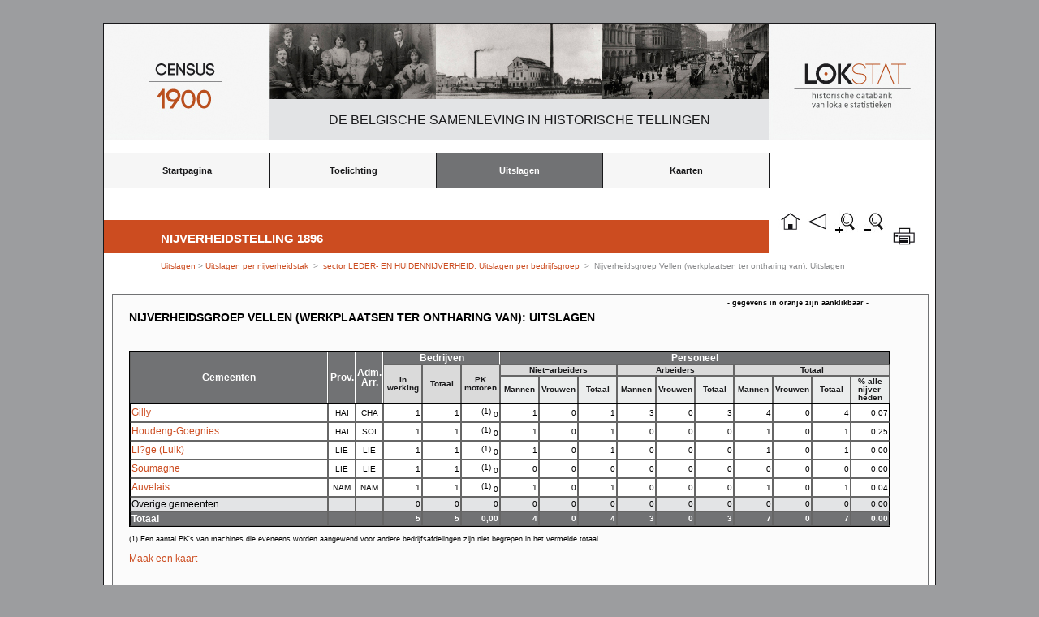

--- FILE ---
content_type: text/html; charset=UTF-8
request_url: https://lokstat.ugent.be/it1896_groepen_results_z.php?Sector=12&Veld=896N665&Groep=13
body_size: 2298
content:
﻿<!DOCTYPE html>
<html lang="nl">
<head>
     <title>LOKSTAT</title>
     <meta charset="UTF-8" />

               
     <style>
        article, aside, dialog, figure, footer, header,
        hgroup, menu, nav, section { display: block; }
     </style>  
<link rel="stylesheet" href="reset.css" /><link rel="stylesheet" href="lokstat3.css" /><link rel="shortcut icon" href="favicon.ico" type="image/x-icon" />

<Script language=" JavaScript" > 
if (window.print) { 
document.write(' <form>' 
+ ' <input type=button name=print value=" Print Page" ' 
+ ' onClick=" javascript:window.print()" > </form>' ); 
} 
</script> 
<script language="javascript">
function zoomin(){
if(parent.parent.document.body.style.zoom!=0) 
parent.parent.document.body.style.zoom*=1.2; 
else 
parent.parent.document.body.style.zoom=1.2;
}
function zoomout(){
if(parent.parent.document.body.style.zoom!=0) 
parent.parent.document.body.style.zoom*=0.833; 
else 
parent.parent.document.body.style.zoom=0.833;
}
function zoomrest(){
if(parent.parent.document.body.style.zoom!=0) 
parent.parent.document.body.style.zoom*=0; 
else 
parent.parent.document.body.style.zoom=0;
}
</script>

<SCRIPT TYPE="text/javascript">
<!--
function popup(mylink, windowname)
{
if (! window.focus)return true;
var href;
if (typeof(mylink) == 'string')
   href=mylink;
else
   href=mylink.href;
window.open(href, windowname, 'width=600px,height=450px,scrollbars=auto');
return false;
}
//-->
</SCRIPT>

<meta
name="description"
content="Dit is een website voor het ontsluiten van historische data uit de Industrie- en bevolkingstelling van 1896 voor alle Belgische gemeenten."/>
<meta name="keywords" content="historische data, historische statistieken, België, Gemeenten, Industrietelling 1896, Bevolkingsbeweging 1800-2000"/>

</head>

<body>

<div id="container">
<div id="logo_census"><img src="images/census_1900_2.jpg" alt="census_1900_2.jpg"/></div>
<div id="fig1"><img src="images/fig1.jpg" alt="fig1.jpg"/></div>
<div id="fig2"><img src="images/fig2.jpg" alt="fig2.jpg"/></div>
<div id="fig3"><img src="images/fig3.jpg" alt="fig3.jpg"/></div>
<div id="logo_lokstat"><img src="images/lokstat_2.jpg" alt="lokstat_2.jpg"/></div>
<div id="titel"><p>De Belgische samenleving in historische tellingen</p></div>

<body>

<header>
<nav>
<ul>
	<li><a href="lokstat_start.php">Startpagina</a></li>
	<li><a href="it1896_toelichting.php">Toelichting</a>
  
        <ul>
	<li><a href="it1896_doelstelling.php">Doelstelling en organisatie van de telling</a></li>
	<li><a href="it1896_verwerking.php">Verwerking  van de uitslagen</a></li> 
	<li><a href="it1896_bekendmaking.php">Bekendmaking van de uitslagen</a></li> 
	<li><a href="it1896_bronkritiek.php">Bronkritiek</a></li> 
	<li><a href="it1896_inhoud.php">Inhoud van de webtabellen</a></li>   	
	<li><a href="it1896_begrippen.php">Begrippen</a></li>   	
     </ul>
  
  </li>
	<li><a class="active" href="#">Uitslagen</a>

      <ul>
	<li><a href="it1896_uitslagen_thematisch.php">per nijverheidstak</a></li>       
	<li><a href="it1896_uitslagen_territoriaal.php">per ruimtelijke eenheid</a>

     </ul>
  	
	</li>
     
	<li><a href="https://we12s034.ugent.be/lokstat/">Kaarten</a></li>
	<li></li>
</li>
	</ul>
</nav>
</header>

</body>

<a href="lokstat_start.php"><div id= "button_home"></div></a>
<a href="#" onclick="history.go(-1);return false"><div id= "button_back"></div></a>
<a href="#" onClick="zoomin()"><div id= "button_zoom_in"></div></a>
<a href="#" onClick="zoomout()"><div id= "button_zoom_out"></div></a>
﻿<script language="JavaScript" src="jquery.js"></script>
<script language="JavaScript" src="jquery-1.3.2.min.js"></script>
<script language="JavaScript" src="jquery.columnfilters.js"></script>
<script type="text/javascript">
$(window).load(function(){
      $("#loading").hide();
})
</script>	

<div id="loading">
Loading content, please wait..
<br />
<br />
<img src="images/ajax-loader.gif" alt="loading.." />
</div>


<div id="mainpage_title">
<h3><a href="it1896_uitslagen.php">Uitslagen</a> > <a href="it1896_uitslagen_thematisch.php">Uitslagen per nijverheidstak</a> &nbsp>&nbsp <a href="it1896_groepen_z1.php?Sector=12"> sector LEDER- EN HUIDENNIJVERHEID: Uitslagen per bedrijfsgroep</a> &nbsp>&nbsp Nijverheidsgroep Vellen (werkplaatsen ter ontharing van): Uitslagen</h3>
</div>

<a href="print_it1896_groepen_results_z.php?Sector=12&Veld=896N665&Groep=13&title=Nijverheidsgroep Vellen (werkplaatsen ter ontharing van): Uitslagen" target="_blank"><div id= "button_print">&nbsp;</div></a>

<div id="titel2">
<p>Nijverheidstelling 1896</p>
</div>

<DIV ID="hisstat_page">
<div class="text3"><h3>- gegevens in oranje zijn aanklikbaar -</h3></div>
<h1>Nijverheidsgroep Vellen (werkplaatsen ter ontharing van): Uitslagen</h1>

﻿
<table cellspacing="0">

<tr class="nijv1896h">
<th class="gem" rowspan="3">Gemeenten</th>
<th class="smaller" rowspan="3" font-size="10px">Prov.</th>
<th class="smaller" rowspan="3">Adm. Arr.</th>
<th colspan="3">Bedrijven</th>
<th class="last" colspan="10">Personeel</th>
</tr>

<tr class="nijv1896h2">
<th  rowspan="2">In werking</th>
<th  rowspan="2">Totaal</th>
<th  rowspan="2">PK motoren</th>
<th  colspan="3">Niet&minus;arbeiders</th>
<th  colspan="3">Arbeiders</th>
<th  colspan="4">Totaal</th>
</tr>

<tr class="nijv1896h3">
<th  >Mannen</th>
<th  >Vrouwen</th>
<th  >Totaal</th>
<th  >Mannen</th>
<th  >Vrouwen</th>
<th  >Totaal</th>
<th  >Mannen</th>
<th  >Vrouwen</th>
<th  >Totaal</th>
<th  >% alle nijver- heden</th>
</tr>

			
			</table>
			<div class="tabelcontainer4">
				<table class="tabeldata" cellspacing="0px" >
<tr class="nijv1896"><td class="gem" align="left"><a title="meer info over de gemeente" href="it1896_geminfo_thematisch_groepen_z.php?key=889&Sector=12&Groep=13&Veld=896N665">Gilly</a></td><td class="smaller" align="center">HAI</td><td class="smaller" align="center">CHA</td><td align="right" >1</td><td align="right" >1</td><td align="right" ><sup size="1" class="sub">(1) </sup>0</td><td align="right" >1</td><td align="right" >0</td><td align="right" >1</td><td align="right" >3</td><td align="right" >0</td><td align="right" >3</td><td align="right" >4</td><td align="right" >0</td><td align="right" >4</td><td align="right" >0,07</td></tr>
<tr class="nijv1896"><td class="gem" align="left"><a title="meer info over de gemeente" href="it1896_geminfo_thematisch_groepen_z.php?key=1188&Sector=12&Groep=13&Veld=896N665">Houdeng-Goegnies</a></td><td class="smaller" align="center">HAI</td><td class="smaller" align="center">SOI</td><td align="right" >1</td><td align="right" >1</td><td align="right" ><sup size="1" class="sub">(1) </sup>0</td><td align="right" >1</td><td align="right" >0</td><td align="right" >1</td><td align="right" >0</td><td align="right" >0</td><td align="right" >0</td><td align="right" >1</td><td align="right" >0</td><td align="right" >1</td><td align="right" >0,25</td></tr>
<tr class="nijv1896"><td class="gem" align="left"><a title="meer info over de gemeente" href="it1896_geminfo_thematisch_groepen_z.php?key=1500&Sector=12&Groep=13&Veld=896N665">Li?ge (Luik)</a></td><td class="smaller" align="center">LIE</td><td class="smaller" align="center">LIE</td><td align="right" >1</td><td align="right" >1</td><td align="right" ><sup size="1" class="sub">(1) </sup>0</td><td align="right" >1</td><td align="right" >0</td><td align="right" >1</td><td align="right" >0</td><td align="right" >0</td><td align="right" >0</td><td align="right" >1</td><td align="right" >0</td><td align="right" >1</td><td align="right" >0,00</td></tr>
<tr class="nijv1896"><td class="gem" align="left"><a title="meer info over de gemeente" href="it1896_geminfo_thematisch_groepen_z.php?key=2535&Sector=12&Groep=13&Veld=896N665">Soumagne</a></td><td class="smaller" align="center">LIE</td><td class="smaller" align="center">LIE</td><td align="right" >1</td><td align="right" >1</td><td align="right" ><sup size="1" class="sub">(1) </sup>0</td><td align="right" >0</td><td align="right" >0</td><td align="right" >0</td><td align="right" >0</td><td align="right" >0</td><td align="right" >0</td><td align="right" >0</td><td align="right" >0</td><td align="right" >0</td><td align="right" >0,00</td></tr>
<tr class="nijv1896"><td class="gem" align="left"><a title="meer info over de gemeente" href="it1896_geminfo_thematisch_groepen_z.php?key=114&Sector=12&Groep=13&Veld=896N665">Auvelais</a></td><td class="smaller" align="center">NAM</td><td class="smaller" align="center">NAM</td><td align="right" >1</td><td align="right" >1</td><td align="right" ><sup size="1" class="sub">(1) </sup>0</td><td align="right" >1</td><td align="right" >0</td><td align="right" >1</td><td align="right" >0</td><td align="right" >0</td><td align="right" >0</td><td align="right" >1</td><td align="right" >0</td><td align="right" >1</td><td align="right" >0,04</td></tr>
<tr class="nijv1896o"><td class="gem" align="left">Overige gemeenten</td><td class="smaller" align="center"></td><td class="smaller" align="center"></td><td align="right" >0</td><td align="right" >0</td><td align="right" >0</td><td align="right" >0</td><td align="right" >0</td><td align="right" >0</td><td align="right" >0</td><td align="right" >0</td><td align="right">0</td><td align="right" >0</td><td align="right" >0</td><td align="right">0</td><td align="right">0,00</td><tr class="nijv1896t"><td class="gem" align="left">Totaal</td><td class="smaller" align="center"></td><td class="smaller" align="center"></td><td align="right" >5</td><td align="right" >5</td><td align="right" >0,00</td><td align="right" >4</td><td align="right" >0</td><td align="right" >4</td><td align="right" >3</td ><td align="right">0</td><td align="right">3</td><td align="right" >7</td><td align="right" >0</td><td align="right" >7</td><td align="right" >0,00</td></table><div class="voetnoot">
(1)   Een aantal PK's van machines die eveneens worden aangewend voor andere bedrijfsafdelingen zijn niet begrepen in het vermelde totaal<br><br></div>

<b><a href="https://we12s034.ugent.be/lokstat/index.php?thema=896N665">Maak een kaart</a></b>


</div>

</div>
 
﻿
<div id="footer">
<p>
<a href="disclaimer.php">Disclaimer</a>
&nbsp;|&nbsp;
<a href="sitemap.php">Sitemap</a>
</p>
</div>

</body> 

</html>


